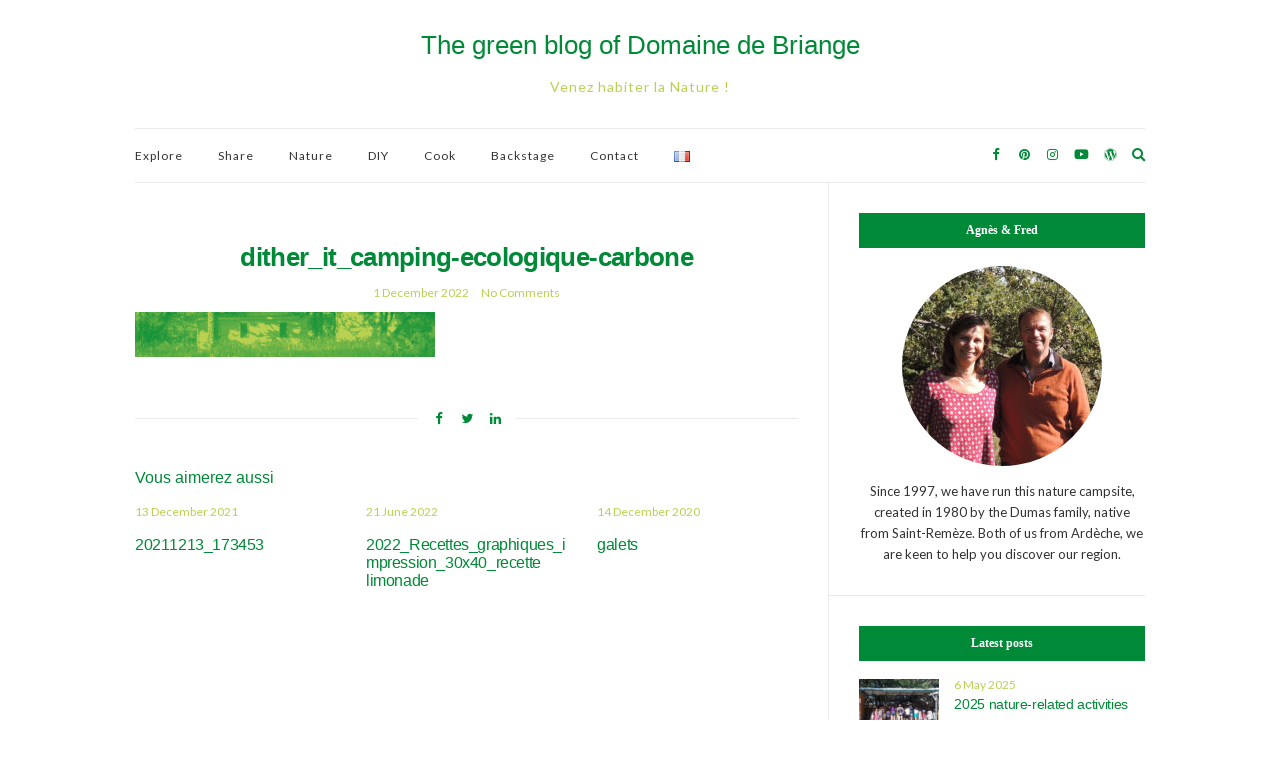

--- FILE ---
content_type: text/html; charset=UTF-8
request_url: https://www.domainedebriange.fr/en/what-is-an-ecological-campsite/dither_it_camping-ecologique-carbone-2/
body_size: 6990
content:
<!doctype html>
<html lang="en-GB">
<head>
	<meta charset="UTF-8">
	<meta name="viewport" content="width=device-width, initial-scale=1">
	<link rel="profile" href="https://gmpg.org/xfn/11">
	<link rel="pingback" href="https://www.domainedebriange.fr/xmlrpc.php">

	<meta name='robots' content='index, follow, max-image-preview:large, max-snippet:-1, max-video-preview:-1' />

	<!-- This site is optimized with the Yoast SEO plugin v19.3 - https://yoast.com/wordpress/plugins/seo/ -->
	<title>dither_it_camping-ecologique-carbone - The green blog of Domaine de Briange</title>
	<link rel="canonical" href="https://www.domainedebriange.fr/wp-content/uploads/2022/12/dither_it_camping-ecologique-carbone-1.png" />
	<meta property="og:locale" content="en_GB" />
	<meta property="og:type" content="article" />
	<meta property="og:title" content="dither_it_camping-ecologique-carbone - The green blog of Domaine de Briange" />
	<meta property="og:url" content="https://www.domainedebriange.fr/wp-content/uploads/2022/12/dither_it_camping-ecologique-carbone-1.png" />
	<meta property="og:site_name" content="The green blog of Domaine de Briange" />
	<meta property="article:modified_time" content="2022-12-01T13:53:27+00:00" />
	<meta property="og:image" content="https://www.domainedebriange.fr/wp-content/uploads/2022/12/dither_it_camping-ecologique-carbone-1.png" />
	<meta property="og:image:width" content="1200" />
	<meta property="og:image:height" content="180" />
	<meta property="og:image:type" content="image/png" />
	<meta name="twitter:card" content="summary" />
	<script type="application/ld+json" class="yoast-schema-graph">{"@context":"https://schema.org","@graph":[{"@type":"WebSite","@id":"https://www.domainedebriange.fr/en/#website","url":"https://www.domainedebriange.fr/en/","name":"The green blog of Domaine de Briange","description":"Venez habiter la Nature !","potentialAction":[{"@type":"SearchAction","target":{"@type":"EntryPoint","urlTemplate":"https://www.domainedebriange.fr/en/?s={search_term_string}"},"query-input":"required name=search_term_string"}],"inLanguage":"en-GB"},{"@type":"WebPage","@id":"https://www.domainedebriange.fr/wp-content/uploads/2022/12/dither_it_camping-ecologique-carbone-1.png","url":"https://www.domainedebriange.fr/wp-content/uploads/2022/12/dither_it_camping-ecologique-carbone-1.png","name":"dither_it_camping-ecologique-carbone - The green blog of Domaine de Briange","isPartOf":{"@id":"https://www.domainedebriange.fr/en/#website"},"datePublished":"2022-12-01T13:52:02+00:00","dateModified":"2022-12-01T13:53:27+00:00","breadcrumb":{"@id":"https://www.domainedebriange.fr/wp-content/uploads/2022/12/dither_it_camping-ecologique-carbone-1.png#breadcrumb"},"inLanguage":"en-GB","potentialAction":[{"@type":"ReadAction","target":["https://www.domainedebriange.fr/wp-content/uploads/2022/12/dither_it_camping-ecologique-carbone-1.png"]}]},{"@type":"BreadcrumbList","@id":"https://www.domainedebriange.fr/wp-content/uploads/2022/12/dither_it_camping-ecologique-carbone-1.png#breadcrumb","itemListElement":[{"@type":"ListItem","position":1,"name":"Accueil","item":"https://www.domainedebriange.fr/en/"},{"@type":"ListItem","position":2,"name":"What is an ecological campsite?","item":"https://www.domainedebriange.fr/en/what-is-an-ecological-campsite/"},{"@type":"ListItem","position":3,"name":"dither_it_camping-ecologique-carbone"}]}]}</script>
	<!-- / Yoast SEO plugin. -->


<link rel='dns-prefetch' href='//s.w.org' />
<link rel="alternate" type="application/rss+xml" title="The green blog of Domaine de Briange &raquo; Feed" href="https://www.domainedebriange.fr/en/feed/" />
<link rel="alternate" type="application/rss+xml" title="The green blog of Domaine de Briange &raquo; Comments Feed" href="https://www.domainedebriange.fr/en/comments/feed/" />
		<script type="text/javascript">
			window._wpemojiSettings = {"baseUrl":"https:\/\/s.w.org\/images\/core\/emoji\/13.1.0\/72x72\/","ext":".png","svgUrl":"https:\/\/s.w.org\/images\/core\/emoji\/13.1.0\/svg\/","svgExt":".svg","source":{"concatemoji":"https:\/\/www.domainedebriange.fr\/wp-includes\/js\/wp-emoji-release.min.js?ver=5.8.12"}};
			!function(e,a,t){var n,r,o,i=a.createElement("canvas"),p=i.getContext&&i.getContext("2d");function s(e,t){var a=String.fromCharCode;p.clearRect(0,0,i.width,i.height),p.fillText(a.apply(this,e),0,0);e=i.toDataURL();return p.clearRect(0,0,i.width,i.height),p.fillText(a.apply(this,t),0,0),e===i.toDataURL()}function c(e){var t=a.createElement("script");t.src=e,t.defer=t.type="text/javascript",a.getElementsByTagName("head")[0].appendChild(t)}for(o=Array("flag","emoji"),t.supports={everything:!0,everythingExceptFlag:!0},r=0;r<o.length;r++)t.supports[o[r]]=function(e){if(!p||!p.fillText)return!1;switch(p.textBaseline="top",p.font="600 32px Arial",e){case"flag":return s([127987,65039,8205,9895,65039],[127987,65039,8203,9895,65039])?!1:!s([55356,56826,55356,56819],[55356,56826,8203,55356,56819])&&!s([55356,57332,56128,56423,56128,56418,56128,56421,56128,56430,56128,56423,56128,56447],[55356,57332,8203,56128,56423,8203,56128,56418,8203,56128,56421,8203,56128,56430,8203,56128,56423,8203,56128,56447]);case"emoji":return!s([10084,65039,8205,55357,56613],[10084,65039,8203,55357,56613])}return!1}(o[r]),t.supports.everything=t.supports.everything&&t.supports[o[r]],"flag"!==o[r]&&(t.supports.everythingExceptFlag=t.supports.everythingExceptFlag&&t.supports[o[r]]);t.supports.everythingExceptFlag=t.supports.everythingExceptFlag&&!t.supports.flag,t.DOMReady=!1,t.readyCallback=function(){t.DOMReady=!0},t.supports.everything||(n=function(){t.readyCallback()},a.addEventListener?(a.addEventListener("DOMContentLoaded",n,!1),e.addEventListener("load",n,!1)):(e.attachEvent("onload",n),a.attachEvent("onreadystatechange",function(){"complete"===a.readyState&&t.readyCallback()})),(n=t.source||{}).concatemoji?c(n.concatemoji):n.wpemoji&&n.twemoji&&(c(n.twemoji),c(n.wpemoji)))}(window,document,window._wpemojiSettings);
		</script>
		<style type="text/css">
img.wp-smiley,
img.emoji {
	display: inline !important;
	border: none !important;
	box-shadow: none !important;
	height: 1em !important;
	width: 1em !important;
	margin: 0 .07em !important;
	vertical-align: -0.1em !important;
	background: none !important;
	padding: 0 !important;
}
</style>
	<link rel='stylesheet' id='wp-block-library-css'  href='https://www.domainedebriange.fr/wp-includes/css/dist/block-library/style.min.css?ver=5.8.12' type='text/css' media='all' />
<link rel='preload' as='style' onload="this.rel='stylesheet'" id='olsen-light-google-font-css'  href='https://fonts.googleapis.com/css?family=Lora%3A400%2C700%2C400italic%2C700italic%7CLato%3A400%2C400italic%2C700%2C700italic&#038;display=swap&#038;ver=5.8.12' type='text/css' media='all' />
<link rel='stylesheet' id='olsen-icons-css'  href='https://www.domainedebriange.fr/wp-content/themes/olsen-light/vendor/olsen-icons/css/olsen-icons.min.css?ver=1.7.1' type='text/css' media='all' />
<link rel='stylesheet' id='simple-lightbox-css'  href='https://www.domainedebriange.fr/wp-content/themes/olsen-light/vendor/simple-lightbox/simple-lightbox.min.css?ver=2.7.0' type='text/css' media='all' />
<link rel='stylesheet' id='olsen-light-style-css'  href='https://www.domainedebriange.fr/wp-content/themes/olsen-light/style.min.css?ver=1.7.1' type='text/css' media='all' />
<link rel='stylesheet' id='wp_mailjet_form_builder_widget-widget-front-styles-css'  href='https://www.domainedebriange.fr/wp-content/plugins/mailjet-for-wordpress/src/widgetformbuilder/css/front-widget.css?ver=6.1.3' type='text/css' media='all' />
<script type='text/javascript' src='https://www.domainedebriange.fr/wp-includes/js/jquery/jquery.min.js?ver=3.6.0' id='jquery-core-js'></script>
<script type='text/javascript' src='https://www.domainedebriange.fr/wp-includes/js/jquery/jquery-migrate.min.js?ver=3.3.2' id='jquery-migrate-js'></script>
<link rel="https://api.w.org/" href="https://www.domainedebriange.fr/wp-json/" /><link rel="alternate" type="application/json" href="https://www.domainedebriange.fr/wp-json/wp/v2/media/2290" /><link rel="EditURI" type="application/rsd+xml" title="RSD" href="https://www.domainedebriange.fr/xmlrpc.php?rsd" />
<link rel="wlwmanifest" type="application/wlwmanifest+xml" href="https://www.domainedebriange.fr/wp-includes/wlwmanifest.xml" /> 
<meta name="generator" content="WordPress 5.8.12" />
<link rel='shortlink' href='https://www.domainedebriange.fr/?p=2290' />
<link rel="alternate" type="application/json+oembed" href="https://www.domainedebriange.fr/wp-json/oembed/1.0/embed?url=https%3A%2F%2Fwww.domainedebriange.fr%2Fen%2Fwhat-is-an-ecological-campsite%2Fdither_it_camping-ecologique-carbone-2%2F" />
<link rel="alternate" type="text/xml+oembed" href="https://www.domainedebriange.fr/wp-json/oembed/1.0/embed?url=https%3A%2F%2Fwww.domainedebriange.fr%2Fen%2Fwhat-is-an-ecological-campsite%2Fdither_it_camping-ecologique-carbone-2%2F&#038;format=xml" />
<style type="text/css"></style><link rel="icon" href="https://www.domainedebriange.fr/wp-content/uploads/2022/02/2022_favicon-blog.png" sizes="32x32" />
<link rel="icon" href="https://www.domainedebriange.fr/wp-content/uploads/2022/02/2022_favicon-blog.png" sizes="192x192" />
<link rel="apple-touch-icon" href="https://www.domainedebriange.fr/wp-content/uploads/2022/02/2022_favicon-blog.png" />
<meta name="msapplication-TileImage" content="https://www.domainedebriange.fr/wp-content/uploads/2022/02/2022_favicon-blog.png" />
		<style type="text/css" id="wp-custom-css">
			h1, h2, h3, h4, h5, h6 {
	font-family: "Montserrat alternates", sans-serif;
	color : #008A37;}
h1 {font-size: 32	px;
	font-weight: 600;
}
h2 {font-size: 26px;
font-weight: 500;
  padding: 20px 0 0 0;
}
h3 {
    font-size: 20px;
}
h4 {
    font-size: 16px;
}
a {color:#008A37;}
.entry-meta {
	color: #BAD051;
	font-size: 12px;}
.entry-meta a {
	color: #BAD051;}
.entry-category, .entry-categories a {
  color: #CA4122;
	font-weight: 400;}
.read-more {
	color: #008A37;}
.widget-title {
	padding: 10px 0;
	background: #008A37;}
.site-logo p {
	letter-spacing: 1px;
	color: #BAD051;}
.site-logo > div {
	font-family: "neon", sans-serif;}
.entry-content a {
    border-bottom: solid 1px #008A37;}
.entry-content a:hover { color : #BAD051;
    border-bottom: solid 1px #BAD051;}
#paging a:hover, #paging .current {
    background: #008A37;}
.slick-slider button {
	opacity: 0.9;
	color: #008A37;}
.slide .slide-content {opacity: 0.95;}
.entry-title a:hover {color:#BAD051;}
.navigation > li > a:hover {color:#CA4122;}
.nav {font-size : 12px;}
.navigation > li > a {
    margin-right: 20px;}
.read-more:hover {
  border-color: #CA4122;
  color: #008A37;}
.entry-utils .socials a:hover {
  color: #CA4122;}
.navigation > li.sfHover > a:active {
	color: #CA4122;}
.site-logo a:hover {
    color: #CA4122;}
.socials li a:hover {
    color: #CA4122;}
body {
	font-size: 14px;}
.btn, .comment-reply-link, input[type="button"], input[type="submit"], input[type="reset"], button { background: #CA4122;}
.nav {
    letter-spacing: 1px;
}
.navigation .current-menu-ancestor > a, .navigation .current-menu-item > a, .navigation .current-menu-parent > a {
  color: #008A37
}
.widget-title {
  font-family: montserrat alternates;
  font-size: 12px;
  margin-bottom: 18px;
}
p {
  margin: 0 0 10px 0;
}
ul {
  padding-left: 40px;
}

blockquote {
  border-left: 2px solid #008A37;
  font-size: 16px;
}		</style>
		</head>
<body data-rsssl=1 class="attachment attachment-template-default single single-attachment postid-2290 attachmentid-2290 attachment-png" itemscope="itemscope" itemtype="http://schema.org/WebPage">
<div><a class="skip-link sr-only sr-only-focusable" href="#site-content">Skip to the content</a></div>

<div id="page">

	
	<div class="container">
		<div class="row">
			<div class="col-12">

				<header id="masthead" class="site-header group" role="banner" itemscope="itemscope" itemtype="http://schema.org/Organization">

					<div class="site-logo">
						<div itemprop="name">
							<a itemprop="url" href="https://www.domainedebriange.fr/en">
																	The green blog of Domaine de Briange															</a>
						</div>

													<p class="tagline">Venez habiter la Nature !</p>
											</div><!-- /site-logo -->

					<div class="site-bar">
						<nav class="nav" role="navigation" itemscope="itemscope" itemtype="http://schema.org/SiteNavigationElement">
							<ul id="menu-menu-en" class="navigation"><li id="menu-item-1472" class="menu-item menu-item-type-taxonomy menu-item-object-category menu-item-1472"><a href="https://www.domainedebriange.fr/en/category/explore-ardeche/">Explore</a></li>
<li id="menu-item-1474" class="menu-item menu-item-type-taxonomy menu-item-object-category menu-item-1474"><a href="https://www.domainedebriange.fr/en/category/share/">Share</a></li>
<li id="menu-item-1473" class="menu-item menu-item-type-taxonomy menu-item-object-category menu-item-1473"><a href="https://www.domainedebriange.fr/en/category/nature-ecology/">Nature</a></li>
<li id="menu-item-1471" class="menu-item menu-item-type-taxonomy menu-item-object-category menu-item-1471"><a href="https://www.domainedebriange.fr/en/category/workshops/">DIY</a></li>
<li id="menu-item-1470" class="menu-item menu-item-type-taxonomy menu-item-object-category menu-item-1470"><a href="https://www.domainedebriange.fr/en/category/recipes/">Cook</a></li>
<li id="menu-item-1469" class="menu-item menu-item-type-taxonomy menu-item-object-category menu-item-1469"><a href="https://www.domainedebriange.fr/en/category/backstage/">Backstage</a></li>
<li id="menu-item-1158" class="menu-item menu-item-type-post_type menu-item-object-page menu-item-1158"><a href="https://www.domainedebriange.fr/en/contact/">Contact</a></li>
<li id="menu-item-1085-fr" class="lang-item lang-item-26 lang-item-fr no-translation lang-item-first menu-item menu-item-type-custom menu-item-object-custom menu-item-1085-fr"><a href="https://www.domainedebriange.fr/" hreflang="fr-FR" lang="fr-FR"><img src="[data-uri]" alt="Français" width="16" height="11" style="width: 16px; height: 11px;" /></a></li>
</ul>
							<a class="mobile-nav-trigger" href="#mobilemenu"><i class="olsen-icons olsen-icons-bars"></i> Menu</a>
						</nav>
														<nav class="mobile-nav-location" role="navigation">
									<ul id="menu-menu-en-1" class="mobile-navigation"><li class="menu-item menu-item-type-taxonomy menu-item-object-category menu-item-1472"><a href="https://www.domainedebriange.fr/en/category/explore-ardeche/">Explore</a></li>
<li class="menu-item menu-item-type-taxonomy menu-item-object-category menu-item-1474"><a href="https://www.domainedebriange.fr/en/category/share/">Share</a></li>
<li class="menu-item menu-item-type-taxonomy menu-item-object-category menu-item-1473"><a href="https://www.domainedebriange.fr/en/category/nature-ecology/">Nature</a></li>
<li class="menu-item menu-item-type-taxonomy menu-item-object-category menu-item-1471"><a href="https://www.domainedebriange.fr/en/category/workshops/">DIY</a></li>
<li class="menu-item menu-item-type-taxonomy menu-item-object-category menu-item-1470"><a href="https://www.domainedebriange.fr/en/category/recipes/">Cook</a></li>
<li class="menu-item menu-item-type-taxonomy menu-item-object-category menu-item-1469"><a href="https://www.domainedebriange.fr/en/category/backstage/">Backstage</a></li>
<li class="menu-item menu-item-type-post_type menu-item-object-page menu-item-1158"><a href="https://www.domainedebriange.fr/en/contact/">Contact</a></li>
<li class="lang-item lang-item-26 lang-item-fr no-translation lang-item-first menu-item menu-item-type-custom menu-item-object-custom menu-item-1085-fr"><a href="https://www.domainedebriange.fr/" hreflang="fr-FR" lang="fr-FR"><img src="[data-uri]" alt="Français" width="16" height="11" style="width: 16px; height: 11px;" /></a></li>
</ul>								</nav>
													<div id="mobilemenu"></div>

						
							<div class="site-tools has-search">

										<ul class="socials">
			<li><a href="https://www.facebook.com/campingdebriange/" target="_blank" rel="noopener"><i class="olsen-icons olsen-icons-facebook"></i></a></li><li><a href="https://www.pinterest.fr/domainedebriange/" target="_blank" rel="noopener"><i class="olsen-icons olsen-icons-pinterest"></i></a></li><li><a href="https://www.instagram.com/domainedebriange/" target="_blank" rel="noopener"><i class="olsen-icons olsen-icons-instagram"></i></a></li><li><a href="https://www.youtube.com/user/Domainedebriange" target="_blank" rel="noopener"><i class="olsen-icons olsen-icons-youtube-play"></i></a></li><li><a href="https://www.campingdebriange.com/" target="_blank" rel="noopener"><i class="olsen-icons olsen-icons-wordpress"></i></a></li>					</ul>
		
																	<form action="https://www.domainedebriange.fr/en/" method="get" class="global-search-form" role="search">
										<label for="global-search-input" class="sr-only">Search for:</label>
										<input type="search" id="global-search-input" name="s" class="global-search-input" value="" placeholder="Type and hit enter to search" />
										<button type="submit" class="global-search-form-submit">
											Search										</button>
										<button type="button" class="global-search-form-dismiss">&times;</button>
									</form>
									<a href="#" class="global-search-form-trigger">
										<span class="olsen-icons olsen-icons-search"></span> <span class="sr-only">Expand search form</span>
									</a>
									
							</div><!-- /site-tools -->
					</div><!-- /site-bar -->

				</header>

				
				<div id="site-content">

<div class="row">

	<div class="col-lg-8 col-12">
		<main id="content" role="main" itemprop="mainContentOfPage" itemscope="itemscope" itemtype="http://schema.org/Blog">
			<div class="row">
				<div class="col-12">

											<article id="entry-2290" class="entry post-2290 attachment type-attachment status-inherit hentry" itemscope="itemscope" itemtype="http://schema.org/BlogPosting" itemprop="blogPost">

							<div class="entry-meta entry-meta-top">
								<p class="entry-categories">
																	</p>
							</div>

							<h1 class="entry-title" itemprop="headline">
								dither_it_camping-ecologique-carbone							</h1>

							<div class="entry-meta entry-meta-bottom">
								<time class="entry-date" itemprop="datePublished" datetime="2022-12-01T14:52:02+01:00">1 December 2022</time>

								<a href="https://www.domainedebriange.fr/en/what-is-an-ecological-campsite/dither_it_camping-ecologique-carbone-2/#respond" class="entry-comments-no ">No Comments</a>
							</div>

							

							<div class="entry-content" itemprop="text">
								<p class="attachment"><a href='https://www.domainedebriange.fr/wp-content/uploads/2022/12/dither_it_camping-ecologique-carbone-1.png' data-lightbox="gal[2290]" data-lightbox="gal[2290]"><img width="300" height="45" src="https://www.domainedebriange.fr/wp-content/uploads/2022/12/dither_it_camping-ecologique-carbone-1-300x45.png" class="attachment-medium size-medium" alt="ecological campsite" loading="lazy" srcset="https://www.domainedebriange.fr/wp-content/uploads/2022/12/dither_it_camping-ecologique-carbone-1-300x45.png 300w, https://www.domainedebriange.fr/wp-content/uploads/2022/12/dither_it_camping-ecologique-carbone-1-1024x154.png 1024w, https://www.domainedebriange.fr/wp-content/uploads/2022/12/dither_it_camping-ecologique-carbone-1-768x115.png 768w, https://www.domainedebriange.fr/wp-content/uploads/2022/12/dither_it_camping-ecologique-carbone-1.png 1200w" sizes="(max-width: 300px) 100vw, 300px" /></a></p>
															</div>

							<div class="entry-tags">
															</div>

							<div class="entry-utils group">
									<ul class="socials">
				<li><a href="https://www.facebook.com/sharer.php?u=https://www.domainedebriange.fr/en/what-is-an-ecological-campsite/dither_it_camping-ecologique-carbone-2/" target="_blank" rel="noopener" class="social-icon"><i class="olsen-icons olsen-icons-facebook"></i></a></li>
		<li><a href="https://twitter.com/share?url=https://www.domainedebriange.fr/en/what-is-an-ecological-campsite/dither_it_camping-ecologique-carbone-2/" target="_blank" rel="noopener" class="social-icon"><i class="olsen-icons olsen-icons-twitter"></i></a></li>
		<li><a href="https://www.linkedin.com/shareArticle?mini=true&#038;url=https%3A%2F%2Fwww.domainedebriange.fr%2Fen%2Fwhat-is-an-ecological-campsite%2Fdither_it_camping-ecologique-carbone-2%2F" target="_blank" rel="noopener" class="social-icon"><i class="olsen-icons olsen-icons-linkedin"></i></a></li>
			</ul>
							</div>

														
								<div class="entry-related">
					<h4>Vous aimerez aussi</h4>
		
		<div class="row">
							<div class="col-md-4 col-12">
					<article class="entry post-1892 attachment type-attachment status-inherit hentry">
	<div class="entry-meta">
		<time class="entry-date" datetime="2021-12-13T18:32:35+01:00">13 December 2021</time>
	</div>
	<div class="entry-featured">
		<a href="https://www.domainedebriange.fr/en/chestnut-cream-cake/20211213_173453-2/">
					</a>
	</div>
	<h4 class="entry-title"><a href="https://www.domainedebriange.fr/en/chestnut-cream-cake/20211213_173453-2/">20211213_173453</a></h4>
</article>
				</div>
							<div class="col-md-4 col-12">
					<article class="entry post-2081 attachment type-attachment status-inherit hentry">
	<div class="entry-meta">
		<time class="entry-date" datetime="2022-06-21T09:27:20+01:00">21 June 2022</time>
	</div>
	<div class="entry-featured">
		<a href="https://www.domainedebriange.fr/en/2-recipes-for-homemade-lemonade/2022_recettes_graphiques_impression_30x40_recette-limonade-2/">
					</a>
	</div>
	<h4 class="entry-title"><a href="https://www.domainedebriange.fr/en/2-recipes-for-homemade-lemonade/2022_recettes_graphiques_impression_30x40_recette-limonade-2/">2022_Recettes_graphiques_impression_30x40_recette limonade</a></h4>
</article>
				</div>
							<div class="col-md-4 col-12">
					<article class="entry post-1654 attachment type-attachment status-inherit hentry">
	<div class="entry-meta">
		<time class="entry-date" datetime="2020-12-14T08:50:10+01:00">14 December 2020</time>
	</div>
	<div class="entry-featured">
		<a href="https://www.domainedebriange.fr/en/4-handmade-christmas-decoration-ideas/galets-3/">
					</a>
	</div>
	<h4 class="entry-title"><a href="https://www.domainedebriange.fr/en/4-handmade-christmas-decoration-ideas/galets-3/">galets</a></h4>
</article>
				</div>
								</div>
	</div>

							




						</article>
									</div>
			</div>
		</main>
	</div>

	<div class="col-lg-4 col-12">
		<div class="sidebar sidebar-right" role="complementary" itemtype="http://schema.org/WPSideBar" itemscope="itemscope">
	<aside id="ci-about-4" class=" widget group widget_ci-about"><h3 class="widget-title">Agnès &#038; Fred</h3><div class="widget_about group"><p class="widget_about_avatar"><img src="https://www.domainedebriange.fr/wp-content/uploads/2020/03/DSCN6561-200x200.jpg" class="img-round" alt="" /></p><p>Since 1997, we have run this nature campsite, created in 1980 by the Dumas family, native from Saint-Remèze. Both of us from Ardèche, we are keen to help you discover our region.</p>
</div></aside><aside id="ci-latest-posts-5" class="widget group widget_ci-latest-posts"><h3 class="widget-title">Latest posts</h3>				<ul class="widget_posts_list widget_posts_list_alt">
											<li>
							<article class="entry post-2487 post type-post status-publish format-standard has-post-thumbnail hentry category-share">
	<div class="entry-meta">
		<time class="entry-date" datetime="2025-05-06T16:30:00+01:00">6 May 2025</time>
	</div>
	<div class="entry-featured">
		<a href="https://www.domainedebriange.fr/en/2025-nature-related-activities/">
			<img width="720" height="471" src="https://www.domainedebriange.fr/wp-content/uploads/2025/03/IMG_20240802_102140_115-720x471.jpg" class="attachment-post-thumbnail size-post-thumbnail wp-post-image" alt="animations nature 2025" loading="lazy" />		</a>
	</div>
	<h4 class="entry-title"><a href="https://www.domainedebriange.fr/en/2025-nature-related-activities/">2025 nature-related activities</a></h4>
</article>
						</li>
											<li>
							<article class="entry post-2433 post type-post status-publish format-standard has-post-thumbnail hentry category-share">
	<div class="entry-meta">
		<time class="entry-date" datetime="2024-06-10T10:58:13+01:00">10 June 2024</time>
	</div>
	<div class="entry-featured">
		<a href="https://www.domainedebriange.fr/en/2024-nature-related-activities/">
			<img width="720" height="471" src="https://www.domainedebriange.fr/wp-content/uploads/2024/06/©jb_briange__DSC1764-720x471.jpg" class="attachment-post-thumbnail size-post-thumbnail wp-post-image" alt="animations nature 2024" loading="lazy" />		</a>
	</div>
	<h4 class="entry-title"><a href="https://www.domainedebriange.fr/en/2024-nature-related-activities/">2024 nature-related activities</a></h4>
</article>
						</li>
											<li>
							<article class="entry post-2392 post type-post status-publish format-standard has-post-thumbnail hentry category-nature-ecology">
	<div class="entry-meta">
		<time class="entry-date" datetime="2023-06-22T15:05:29+01:00">22 June 2023</time>
	</div>
	<div class="entry-featured">
		<a href="https://www.domainedebriange.fr/en/stargazing/">
			<img width="720" height="471" src="https://www.domainedebriange.fr/wp-content/uploads/2023/02/espace-astronomie-une-720x471.jpg" class="attachment-post-thumbnail size-post-thumbnail wp-post-image" alt="observer les étoiles" loading="lazy" />		</a>
	</div>
	<h4 class="entry-title"><a href="https://www.domainedebriange.fr/en/stargazing/">Stargazing at Briange</a></h4>
</article>
						</li>
														</ul>
				</aside></div><!-- /sidebar -->
	</div>

</div><!-- /row -->

				</div><!-- /site-content -->

				<footer id="footer">

					
					<div class="site-bar">
						<nav class="nav">
							<ul id="menu-footer-en" class="navigation"><li id="menu-item-1079" class="menu-item menu-item-type-custom menu-item-object-custom menu-item-1079"><a href="https://www.campingdebriange.com/en/home-sweet-home/">The campsite website</a></li>
<li id="menu-item-1157" class="menu-item menu-item-type-post_type menu-item-object-page menu-item-1157"><a href="https://www.domainedebriange.fr/en/contact/">Contact</a></li>
<li id="menu-item-1078-fr" class="lang-item lang-item-26 lang-item-fr no-translation lang-item-first menu-item menu-item-type-custom menu-item-object-custom menu-item-1078-fr"><a href="https://www.domainedebriange.fr/" hreflang="fr-FR" lang="fr-FR">Français</a></li>
<li id="menu-item-1078-en" class="lang-item lang-item-23 lang-item-en current-lang menu-item menu-item-type-custom menu-item-object-custom menu-item-1078-en"><a href="https://www.domainedebriange.fr/en/what-is-an-ecological-campsite/dither_it_camping-ecologique-carbone-2/" hreflang="en-GB" lang="en-GB">English</a></li>
</ul>						</nav>

													<div class="site-tools">
										<ul class="socials">
			<li><a href="https://www.facebook.com/campingdebriange/" target="_blank" rel="noopener"><i class="olsen-icons olsen-icons-facebook"></i></a></li><li><a href="https://www.pinterest.fr/domainedebriange/" target="_blank" rel="noopener"><i class="olsen-icons olsen-icons-pinterest"></i></a></li><li><a href="https://www.instagram.com/domainedebriange/" target="_blank" rel="noopener"><i class="olsen-icons olsen-icons-instagram"></i></a></li><li><a href="https://www.youtube.com/user/Domainedebriange" target="_blank" rel="noopener"><i class="olsen-icons olsen-icons-youtube-play"></i></a></li><li><a href="https://www.campingdebriange.com/" target="_blank" rel="noopener"><i class="olsen-icons olsen-icons-wordpress"></i></a></li>					</ul>
									</div><!-- /site-tools -->
											</div><!-- /site-bar -->
					<div class="site-logo">
						<h3>
							<a href="https://www.domainedebriange.fr/en">
																	<img src="https://www.domainedebriange.fr/wp-content/uploads/2022/02/2022_footer-blog.png" alt="The green blog of Domaine de Briange" />
															</a>
						</h3>

											</div><!-- /site-logo -->
				</footer><!-- /footer -->
			</div><!-- /col-md-12 -->
		</div><!-- /row -->
	</div><!-- /container -->
</div><!-- #page -->

<div class="navigation-mobile-wrap">
	<a href="#nav-dismiss" class="navigation-mobile-dismiss">
		Close Menu	</a>
	<ul class="navigation-mobile"></ul>
</div>

<script type='text/javascript' src='https://www.domainedebriange.fr/wp-content/themes/olsen-light/js/scripts.min.js?ver=1.7.1' id='olsen-light-front-scripts-js'></script>
<script type='text/javascript' src='https://www.domainedebriange.fr/wp-content/themes/olsen-light/js/search-init.min.js?ver=1.7.1' id='search-init-js'></script>
<script type='text/javascript' src='https://www.domainedebriange.fr/wp-content/themes/olsen-light/vendor/simple-lightbox/simple-lightbox.min.js?ver=2.7.0' id='simple-lightbox-js'></script>
<script type='text/javascript' src='https://www.domainedebriange.fr/wp-content/themes/olsen-light/js/simple-lightbox-init.min.js?ver=1.7.1' id='simple-lightbox-init-js'></script>
<script type='text/javascript' id='wp_mailjet_form_builder_widget-front-script-js-extra'>
/* <![CDATA[ */
var mjWidget = {"ajax_url":"https:\/\/www.domainedebriange.fr\/wp-admin\/admin-ajax.php"};
/* ]]> */
</script>
<script type='text/javascript' src='https://www.domainedebriange.fr/wp-content/plugins/mailjet-for-wordpress/src/widgetformbuilder/js/front-widget.js?ver=5.8.12' id='wp_mailjet_form_builder_widget-front-script-js'></script>
<script type='text/javascript' src='https://www.domainedebriange.fr/wp-includes/js/wp-embed.min.js?ver=5.8.12' id='wp-embed-js'></script>

</body>
</html>
